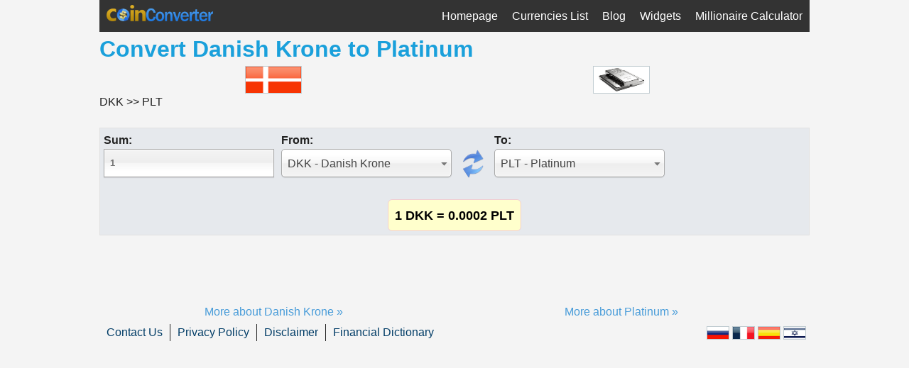

--- FILE ---
content_type: text/html; charset=utf-8
request_url: https://www.coinconverter.net/DKK/PLT
body_size: 3927
content:
<!DOCTYPE html> <html class="no-js" lang="en"> <head> <title>Convert Danish Krone to Platinum - CoinConverter.net</title> <meta charset="utf-8"> <meta name="viewport" content="width=device-width, initial-scale=1.0"/> <base href="https://www.coinconverter.net/"> <link rel="icon" type="image/x-icon" href="/favicon.ico"> <link rel="shortcut icon" type="image/x-icon" href="/favicon.ico"> <link rel="dns-prefetch" href="//googleads.g.doubleclick.net"> <link rel="dns-prefetch" href="//pagead2.googlesyndication.com"> <link rel="dns-prefetch" href="//www.googletagservices.com"> <link rel="dns-prefetch" href="//www.google-analytics.com"> <link rel="dns-prefetch" href="//www.googletagmanager.com"> <link rel="dns-prefetch" href="//www.gstatic.com"> <link rel="dns-prefetch" href="//tpc.googlesyndication.com"> <link rel="alternate" href="https://he.coinconverter.net/DKK/PLT" hreflang="he"> <link rel="alternate" href="https://es.coinconverter.net/DKK/PLT" hreflang="es"> <link rel="alternate" href="https://fr.coinconverter.net/DKK/PLT" hreflang="fr"> <link rel="alternate" href="https://ru.coinconverter.net/DKK/PLT" hreflang="ru"> <link rel="alternate" href="https://www.coinconverter.net/DKK/PLT" hreflang="x-default"> <link rel="stylesheet" type="text/css" href="/clientfiles.css?files=calculator-default@en,chosen,jquery-ui,styles-default@en&amp;hash=abd38b6ae8f2288a2478a2703fbe7643cc23804989ec0991ba342cac5623927d"> <script type="text/javascript" src="/clientfiles.js?files=jquery,common,calculator,jquery-migrate,jquery-ui,jquery.chosen,millionaire&amp;hash=20ee2d24271b2f70940ee61422d8146c5f3b81ed611911aea728038d86c980a3" async></script> <script>var calculator_fancy_select=true;</script> <meta name="description" content="Convert currencies from Danish Krone to Platinum using conversion calculator"> <meta property="og:description" content="Convert currencies from Danish Krone to Platinum using conversion calculator"> <meta name="robots" content="index, follow"> <meta name="distribution" content="Global"> <meta name="audience" content="all"> <meta property="og:title" content="Convert Danish Krone to Platinum"> <meta property="og:url" content="https://www.coinconverter.net/DKK/PLT"> <script async src="https://www.googletagmanager.com/gtag/js?id=G-QRJJY3R3DN"></script> <script>
window.dataLayer = window.dataLayer || [];
function gtag(){dataLayer.push(arguments);}
gtag('js', new Date());
gtag('config', 'G-QRJJY3R3DN');
</script> <script>
function MobileMenu() {
var x = document.getElementById("MenuToggle");
if (x.style.display === "block") {
x.style.display = "none";
} else {
x.style.display = "block";
}
}
</script> <script type="text/javascript">//<![CDATA[
// Lazy Load AdSense
var lazyadsense=!1;window.addEventListener('mousemove',function(){(0!=document.documentElement.mousemove&&!1===lazyadsense||0!=document.body.mousemove&&!1===lazyadsense)&&(!function(){var e=document.createElement("script");e.type="text/javascript",e.crossOrigin="anonymous",e.async=!0,e.src="https://pagead2.googlesyndication.com/pagead/js/adsbygoogle.js?client=ca-pub-4126242835409037";var a=document.getElementsByTagName("script")[0];a.parentNode.insertBefore(e,a)}(),lazyadsense=!0)},!0);
//]]></script> <script type="text/javascript">//<![CDATA[
// Lazy Load AdSense
var lazyadsense2=!1;window.addEventListener('touchmove',function(){(0!=document.documentElement.touchmove&&!1===lazyadsense||0!=document.body.touchmove&&!1===lazyadsense2)&&(!function(){var e=document.createElement("script");e.type="text/javascript",e.crossOrigin="anonymous",e.async=!0,e.src="https://pagead2.googlesyndication.com/pagead/js/adsbygoogle.js?client=ca-pub-4126242835409037";var a=document.getElementsByTagName("script")[0];a.parentNode.insertBefore(e,a)}(),lazyadsense2=!0)},!0);
//]]></script> </head> <body> <div class="row"> <div class="inner-wrap"> <nav class="top-bar" data-topbar role="navigation"> <ul class="title-area"> <li class="name" > <a href="/"><img class="logo" width="150" height="23" src="/pics/coinlogo.png" alt="Convert Danish Krone to Platinum - CoinConverter.net"></a> </li> <li class="toggle-topbar menu-icon" onclick="MobileMenu();return false;"><a href="#"><span></span></a></li> </ul> <section class="top-bar-section"> <ul id="MenuToggle"> <li class="first"><a href="/">Homepage</a></li><li><a href="/currencies">Currencies List</a></li><li><a href="/content">Blog</a></li><li><a href="/widgets">Widgets</a></li><li><a href="/millionaire">Millionaire Calculator</a></li>				</ul> </section> </nav> <div class="panel"> <div class="author"> </div> <h1 class="page-title">Convert <span dir="ltr">Danish Krone</span> to <span dir="ltr">Platinum</span></h1> <div class="content2"> <a href="/DKK"><img src="/pics/flags/DKK.png" alt="Danish Krone - DKK" class="flag"></a></div> <div class="content2"> <a href="/PLT"><img src="/pics/flags/PLT.png" alt="Platinum - PLT" class="flag"></a>  </div> DKK >> PLT <div class="clear"></div> <br> <div class="calculator calculator-wide"> <div class="sum">Sum: <input type="number" class="amount" placeholder="1"></div> <div class="caption">From: <select class="from-currency" style="vertical-align:top"> <optgroup label="Europe"> <option value="ANG">ANG - Netherlands Antilles guilder</option><option value="BGN">BGN - Bulgarian Lev</option><option value="CHF">CHF - Switzerland, Swiss Franc</option><option value="CZK">CZK - Czech Koruna</option><option value="DKK" selected>DKK - Danish Krone</option><option value="EUR">EUR - Euro</option><option value="GBP">GBP - United Kingdom, British Pound</option><option value="HRK">HRK - Croatian Kuna</option><option value="HUF">HUF - Hungarian Forint</option><option value="LTL">LTL - Lithuanian Litas</option><option value="LVL">LVL - Latvian Lat</option><option value="MDL">MDL - Moldovan Leu</option><option value="MKD">MKD - Macedonian Denar</option><option value="NOK">NOK - Norwegian Krone</option><option value="PLN">PLN - Polish Zloty</option><option value="RON">RON - Romanian New Leu</option><option value="RSD">RSD - Serbian Dinar</option><option value="SEK">SEK - Sweden, Krona</option><option value="TRY">TRY - Turkish Lira</option>            </optgroup> <optgroup label="North America"> <option value="CAD">CAD - Canadian Dollar</option><option value="HNL">HNL - Honduran Lempira</option><option value="SVC">SVC - Salvadoran Colon</option><option value="TTD">TTD - Trinidadian Dollar</option><option value="USD">USD - US Dollar</option>            </optgroup> <optgroup label="Central America"> <option value="CRC">CRC - Costa Rican Colon</option><option value="DOP">DOP - Dominican Peso</option><option value="JMD">JMD - Jamaican Dollar</option><option value="KYD">KYD - Caymanian Dollar</option><option value="MXN">MXN - Mexican Peso</option><option value="NIO">NIO - Nicaraguan Cordoba</option>            </optgroup> <optgroup label="South America"> <option value="ARS">ARS - Argentine Peso</option><option value="BOB">BOB - Bolivian Boliviano</option><option value="BRL">BRL - Brazilian Real</option><option value="CLP">CLP - Chilean Peso</option><option value="COP">COP - Colombian peso</option><option value="PEN">PEN - Peruvian Nuevo Sol</option><option value="PYG">PYG - Paraguayan Guarani</option><option value="UYU">UYU - Uruguayan Peso</option>            </optgroup> <optgroup label="Asia"> <option value="AED">AED - Emirati Dirham</option><option value="BHD">BHD - Bahraini Dinar</option><option value="BND">BND - Bruneian Dollar</option><option value="CNY">CNY - Chinese Yuan Renminbi</option><option value="HKD">HKD - Hong Kong, Dollar</option><option value="IDR">IDR - Indonesian Rupiah</option><option value="ILS">ILS - Israeli Shekel</option><option value="INR">INR - Indian Rupee</option><option value="JOD">JOD - Jordanian Dinar</option><option value="JPY">JPY - Japanese Yen</option><option value="KHR">KHR - Cambodian riel</option><option value="KRW">KRW - South Korean won</option><option value="KWD">KWD - Kuwaiti Dinar</option><option value="KZT">KZT - Kazakhstani Tenge</option><option value="LAK">LAK - Lao kip</option><option value="LBP">LBP - Lebanese Pound</option><option value="LKR">LKR - Sri Lankan Rupee</option><option value="MYR">MYR - Malaysian Ringgit</option><option value="NPR">NPR - Nepalese Rupee</option><option value="OMR">OMR - Omani Rial</option><option value="PHP">PHP - Philippine Peso</option><option value="PKR">PKR - Pakistani Rupee</option><option value="QAR">QAR - Qatari Riyal</option><option value="RUB">RUB - Russian Ruble</option><option value="SAR">SAR - Saudi or Saudi Arabian Riyal</option><option value="SGD">SGD - Singapore Dollar</option><option value="THB">THB - Thai Baht</option><option value="TWD">TWD - Taiwan New Dollar</option><option value="UAH">UAH - Ukrainian Hryvna</option><option value="UZS">UZS - Uzbekistani Som</option><option value="VND">VND - Vietnamese Dong</option><option value="YER">YER - Yemeni Rial</option>            </optgroup> <optgroup label="Africa"> <option value="BWP">BWP - Botswana Pula</option><option value="DZD">DZD - Algerian Dinar</option><option value="EGP">EGP - Egyptian Pound</option><option value="KES">KES - Kenyan Shilling</option><option value="MAD">MAD - Moroccan Dirham</option><option value="MUR">MUR - Mauritian Rupee</option><option value="NAD">NAD - Namibian Dollar</option><option value="NGN">NGN - Nigerian Naira</option><option value="SCR">SCR - Seychellois Rupee</option><option value="SLL">SLL - Sierra Leonean Leone</option><option value="TND">TND - Tunisian Dinar</option><option value="TZS">TZS - Tanzanian Shilling</option><option value="UGX">UGX - Ugandan Shilling</option><option value="ZAR">ZAR - South African Rand</option><option value="ZMK">ZMK - Zambian Kwacha</option>            </optgroup> <optgroup label="Oceania"> <option value="AUD">AUD - Australian Dollar</option><option value="FJD">FJD - Fijian Dollar</option><option value="NZD">NZD - New Zealand Dollar</option><option value="PGK">PGK - Papua New Guinean Kina</option>            </optgroup> <optgroup label="Internet"> <option value="BTC">BTC - Bitcoin</option>            </optgroup> <optgroup label="Metals"> <option value="GLD">GLD - Gold</option><option value="PLD">PLD - Palladium</option><option value="PLT">PLT - Platinum</option><option value="SLV">SLV - Silver</option>            </optgroup> </select> </div> <div class="swap-middle"> <img class="swap swap-middle" src="/pics/swap-center.png" alt="Swap Currencies"> </div> <div class="caption">To: <div><select class="to-currency"> <optgroup label="Europe"> <option value="ANG">ANG - Netherlands Antilles guilder</option><option value="BGN">BGN - Bulgarian Lev</option><option value="CHF">CHF - Switzerland, Swiss Franc</option><option value="CZK">CZK - Czech Koruna</option><option value="DKK">DKK - Danish Krone</option><option value="EUR">EUR - Euro</option><option value="GBP">GBP - United Kingdom, British Pound</option><option value="HRK">HRK - Croatian Kuna</option><option value="HUF">HUF - Hungarian Forint</option><option value="LTL">LTL - Lithuanian Litas</option><option value="LVL">LVL - Latvian Lat</option><option value="MDL">MDL - Moldovan Leu</option><option value="MKD">MKD - Macedonian Denar</option><option value="NOK">NOK - Norwegian Krone</option><option value="PLN">PLN - Polish Zloty</option><option value="RON">RON - Romanian New Leu</option><option value="RSD">RSD - Serbian Dinar</option><option value="SEK">SEK - Sweden, Krona</option><option value="TRY">TRY - Turkish Lira</option>            </optgroup> <optgroup label="North America"> <option value="CAD">CAD - Canadian Dollar</option><option value="HNL">HNL - Honduran Lempira</option><option value="SVC">SVC - Salvadoran Colon</option><option value="TTD">TTD - Trinidadian Dollar</option><option value="USD">USD - US Dollar</option>            </optgroup> <optgroup label="Central America"> <option value="CRC">CRC - Costa Rican Colon</option><option value="DOP">DOP - Dominican Peso</option><option value="JMD">JMD - Jamaican Dollar</option><option value="KYD">KYD - Caymanian Dollar</option><option value="MXN">MXN - Mexican Peso</option><option value="NIO">NIO - Nicaraguan Cordoba</option>            </optgroup> <optgroup label="South America"> <option value="ARS">ARS - Argentine Peso</option><option value="BOB">BOB - Bolivian Boliviano</option><option value="BRL">BRL - Brazilian Real</option><option value="CLP">CLP - Chilean Peso</option><option value="COP">COP - Colombian peso</option><option value="PEN">PEN - Peruvian Nuevo Sol</option><option value="PYG">PYG - Paraguayan Guarani</option><option value="UYU">UYU - Uruguayan Peso</option>            </optgroup> <optgroup label="Asia"> <option value="AED">AED - Emirati Dirham</option><option value="BHD">BHD - Bahraini Dinar</option><option value="BND">BND - Bruneian Dollar</option><option value="CNY">CNY - Chinese Yuan Renminbi</option><option value="HKD">HKD - Hong Kong, Dollar</option><option value="IDR">IDR - Indonesian Rupiah</option><option value="ILS">ILS - Israeli Shekel</option><option value="INR">INR - Indian Rupee</option><option value="JOD">JOD - Jordanian Dinar</option><option value="JPY">JPY - Japanese Yen</option><option value="KHR">KHR - Cambodian riel</option><option value="KRW">KRW - South Korean won</option><option value="KWD">KWD - Kuwaiti Dinar</option><option value="KZT">KZT - Kazakhstani Tenge</option><option value="LAK">LAK - Lao kip</option><option value="LBP">LBP - Lebanese Pound</option><option value="LKR">LKR - Sri Lankan Rupee</option><option value="MYR">MYR - Malaysian Ringgit</option><option value="NPR">NPR - Nepalese Rupee</option><option value="OMR">OMR - Omani Rial</option><option value="PHP">PHP - Philippine Peso</option><option value="PKR">PKR - Pakistani Rupee</option><option value="QAR">QAR - Qatari Riyal</option><option value="RUB">RUB - Russian Ruble</option><option value="SAR">SAR - Saudi or Saudi Arabian Riyal</option><option value="SGD">SGD - Singapore Dollar</option><option value="THB">THB - Thai Baht</option><option value="TWD">TWD - Taiwan New Dollar</option><option value="UAH">UAH - Ukrainian Hryvna</option><option value="UZS">UZS - Uzbekistani Som</option><option value="VND">VND - Vietnamese Dong</option><option value="YER">YER - Yemeni Rial</option>            </optgroup> <optgroup label="Africa"> <option value="BWP">BWP - Botswana Pula</option><option value="DZD">DZD - Algerian Dinar</option><option value="EGP">EGP - Egyptian Pound</option><option value="KES">KES - Kenyan Shilling</option><option value="MAD">MAD - Moroccan Dirham</option><option value="MUR">MUR - Mauritian Rupee</option><option value="NAD">NAD - Namibian Dollar</option><option value="NGN">NGN - Nigerian Naira</option><option value="SCR">SCR - Seychellois Rupee</option><option value="SLL">SLL - Sierra Leonean Leone</option><option value="TND">TND - Tunisian Dinar</option><option value="TZS">TZS - Tanzanian Shilling</option><option value="UGX">UGX - Ugandan Shilling</option><option value="ZAR">ZAR - South African Rand</option><option value="ZMK">ZMK - Zambian Kwacha</option>            </optgroup> <optgroup label="Oceania"> <option value="AUD">AUD - Australian Dollar</option><option value="FJD">FJD - Fijian Dollar</option><option value="NZD">NZD - New Zealand Dollar</option><option value="PGK">PGK - Papua New Guinean Kina</option>            </optgroup> <optgroup label="Internet"> <option value="BTC">BTC - Bitcoin</option>            </optgroup> <optgroup label="Metals"> <option value="GLD">GLD - Gold</option><option value="PLD">PLD - Palladium</option><option value="PLT" selected>PLT - Platinum</option><option value="SLV">SLV - Silver</option>            </optgroup> </select> </div> </div> <div class="clear"></div> <br> <center> <div class="ajax-loading"><img src="/pics/loading.gif" alt="Loading"></div> <span class="result hidden"></span> </center> </div> <div class="ad"> <br> <ins class="adsbygoogle" style="display:block" data-ad-client="ca-pub-4126242835409037" data-ad-slot="1958988217" data-ad-format="auto" data-full-width-responsive="true"></ins> <script>
(adsbygoogle = window.adsbygoogle || []).push({});
</script> <br> </div><br><br> <div class="currency_post"> <div class="content2"> <a href="/DKK">More about Danish Krone &raquo;</a> </div> </div> <div class="content2"> <a href="/PLT">More about Platinum &raquo;</a> </div> <div class="clear"></div> </div> <div class="sidebar"> <aside> <!-- <h3>Tools</h3> <ul> <li><a href="/currencies">Currencies List</a></li> </ul> --> <!--<div class="ad-title">Ad</div>--> <div class="clear"></div> <!-- <h3>Ad</h3> <ul> <li></li> </ul>--> </aside>				</div> <div class="footer"> <ul> <li class="first"><a href="contact">Contact Us</a></li><li><a href="privacy">Privacy Policy</a></li><li><a href="disclaimer">Disclaimer</a></li><li><a href="financial_dictionary">Financial Dictionary</a></li>				</ul> <div class="flags"> <a href="https://ru.coinconverter.net/DKK/PLT"><img src="/pics/flags/ru.png" alt="Русский"></a> <a href="https://fr.coinconverter.net/DKK/PLT"><img src="/pics/flags/fr.png" alt="Français"></a> <a href="https://es.coinconverter.net/DKK/PLT"><img src="/pics/flags/es.png" alt="Español"></a> <a href="https://he.coinconverter.net/DKK/PLT"><img src="/pics/flags/he.png" alt="עברית"></a> </div> <div> </div>	</div><script defer src="https://static.cloudflareinsights.com/beacon.min.js/vcd15cbe7772f49c399c6a5babf22c1241717689176015" integrity="sha512-ZpsOmlRQV6y907TI0dKBHq9Md29nnaEIPlkf84rnaERnq6zvWvPUqr2ft8M1aS28oN72PdrCzSjY4U6VaAw1EQ==" data-cf-beacon='{"version":"2024.11.0","token":"425a7a45e5874126a263611a9099914b","r":1,"server_timing":{"name":{"cfCacheStatus":true,"cfEdge":true,"cfExtPri":true,"cfL4":true,"cfOrigin":true,"cfSpeedBrain":true},"location_startswith":null}}' crossorigin="anonymous"></script>
</body> </html>